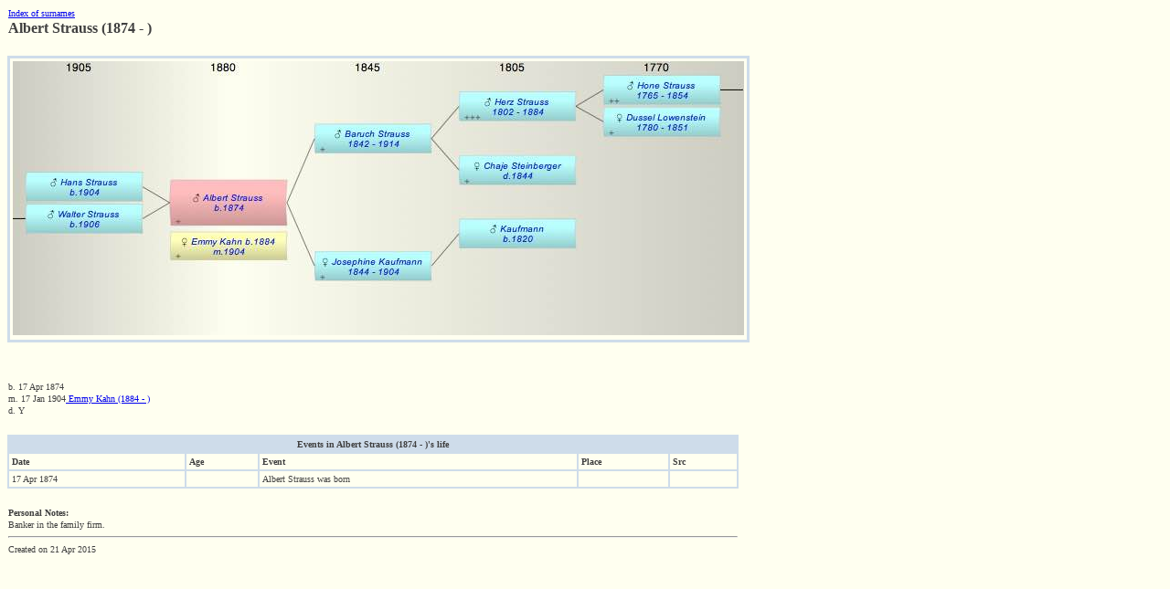

--- FILE ---
content_type: text/html
request_url: https://kaminsky.nl/Kaminsky_WebPages_1/HTMLFiles/HTMLFiles_01/P2213.html
body_size: 875
content:
<!DOCTYPE HTML PUBLIC '-//W3C//DTD HTML 4.0//EN' 
 'http://www.w3.org/TR/REC-html40/strict.dtd'>
<html>
<head>
<meta http-equiv='content-type' content='text/html; charset=utf-8' />
<meta name='viewport' content='width=device-width, user-scalable=yes' />
<title>Albert Strauss (1874 - )</title>
<link rel='stylesheet' href='../../iFamilyStyleSheet.css' type='text/css'></link>
<!--
Database: Kaminsky
Person Id: 2213
Name: Albert Strauss
Gender: M
Title: (null)
Family Name: Strauss
Born: 17 Apr 1874
Died: Y
Date Generated: 2015-04-21 14:06:10 +0700
-->
</head>
<body  bgcolor='#FFFFF0'>
<table class='pageHeadingTable'>
<tr><td class='index'>
<a href='../../index.html'>Index of surnames</a>
</td></tr>
<tr><td class='personName'>Albert Strauss (1874 - )</td></tr>
</table>
<map id='cdDiagram' name='cdDiagram'>
<area shape='rect' coords='173,187,300,218' href='../../HTMLFiles/HTMLFiles_05/P2225.html' alt='Emmy Kahn' />
<area shape='rect' coords='15,122,142,154' href='../../HTMLFiles/HTMLFiles_07/P2226.html' alt='Hans Strauss' />
<area shape='rect' coords='15,156,142,188' href='../../HTMLFiles/HTMLFiles_16/P2227.html' alt='Walter Strauss' />
<area shape='rect' coords='331,69,458,101' href='../../HTMLFiles/HTMLFiles_02/P2173.html' alt='Baruch Strauss' />
<area shape='rect' coords='489,33,616,65' href='../../HTMLFiles/HTMLFiles_07/P1962.html' alt='Herz (Hone) Strauss' />
<area shape='rect' coords='647,16,774,47' href='../../HTMLFiles/HTMLFiles_07/P1493.html' alt='Hone (Haune) Strauss' />
<area shape='rect' coords='647,50,774,82' href='../../HTMLFiles/HTMLFiles_04/P1494.html' alt='Dussel Lowenstein' />
<area shape='rect' coords='489,103,616,135' href='../../HTMLFiles/HTMLFiles_03/P2167.html' alt='Chaje Steinberger' />
<area shape='rect' coords='331,208,458,240' href='../../HTMLFiles/HTMLFiles_09/P2209.html' alt='Josephine Kaufmann' />
<area shape='rect' coords='489,173,616,205' href='../../HTMLFiles/HTMLFiles_01/P7634.html' alt='? Kaufmann' />
</map>
<table class='contextDiagram'>
<tr><td><img src='../../Diagrams/Diagrams_01/P2213_cd.jpg' alt='Albert Strauss' usemap='#cdDiagram'/></td></tr>
</table>
<table class='picturesTable'>
<tr><td></td></tr></table>
<table class='bdmTable'>
<tr><td>b. 17 Apr 1874</td></tr>
<tr><td>m.  17 Jan 1904<a href='../../HTMLFiles/HTMLFiles_05/P2225.html'>  Emmy Kahn (1884 - )</a></td></tr>
<tr><td>d. Y</td></tr>
</table>
<table class='eventsTable'>
<tr><td colspan='5' class='tableHeader'>Events in Albert Strauss (1874 - )'s life</td></tr>
<tr>
<td class='columnHeader'>Date</td>
<td class='columnHeader'>Age</td>
<td class='columnHeader'>Event</td>
<td class='columnHeader'>Place</td>
<td  class='columnHeader'>Src</td>
</tr>
<tr>
<td class='date'>17 Apr 1874</td>
<td class='age'></td>
<td class='name'>Albert Strauss was born</td>
<td class='place'></td>
<td class='sourceRefs'></td>
</tr>
</table>
<table class='notesTable'>
</table>
<table class='notesTable'>
<tr><td><b>Personal Notes:</b></td></tr>
<tr><td>
Banker in the family firm.</td></tr>
</table>
<table class='pageFooter'>
<tr><td><hr/></td></tr>
<tr><td>Created on 21 Apr 2015</td></tr>
</table>
</body>
</html>


--- FILE ---
content_type: text/css
request_url: https://kaminsky.nl/Kaminsky_WebPages_1/iFamilyStyleSheet.css
body_size: 633
content:
/* INDEX HEADING */
table.indexHeading
{
font-family:       Verdana;
font-weight:       normal;
font-size:         10px;
color:             #404040;
width:					750px;
background-color:  #FFFFF0;
border:            0px;
border-collapse:   collapse;
border-spacing:    10px;
margin-top:        20px;
}

table.indexHeading td
{
border:            0px;
text-align:        center;
padding:           3px;
}

table.indexHeading td.homeLine
{
text-align:        left;
}

table.indexHeading td.personName
{
font-weight:       bold;
text-align:        left;
font-size:         14px;
}

/* cssFamilyNamesTitle */
table.familyNamesTable
{
font-family:       Verdana;
font-weight:       normal;
font-size:         10px;
color:             #404040;
width:             750px;
background-color:  #FFFFF0;
border:            3px solid #CEDCEA;
border-collapse:   collapse;
border-spacing:    10px;
margin-top:        20px;
}

table.familyNamesTable td
{
border:            3px solid #CEDCEA;
text-align:        center;
padding:           3px;
}

table.familyNamesTable td.header
{
background-color:  #FFFFF0;
text-align:        center;
font-weight:       bold;
}

/* PEOPLE INDEX TABLE */
table.peopleIndexTable
{
font-family:       Verdana;
font-weight:       normal;
font-size:         10px;
color:             #404040;
width:					750px;
background-color:  #FFFFF0;
border-collapse:   collapse;
border-spacing:    10px;
margin-top:        10px;
}

table.peopleIndexTable td
{
text-align:        left;
padding:           3px;
}

/* PAGE HEADING TABLE */
table.pageHeadingTable
{
-webkit-text-size-adjust:200%;
font-family:       Verdana;
font-weight:       normal;
font-size:         10px;
color:             #404040;
width:             800px;
border:            0px solid #CEDCEA;
border-collapse:   collapse;
border-spacing:    0px;
margin-top:        0px;
}

table.pageHeadingTable td.index
{
text-align:        left;
}

table.pageHeadingTable td.personName
{
text-align:        left;
font-weight:       bold;
font-size:         16px;
}

table.pageHeadingTable td.occupation
{
text-align:        left;
font-weight:       bold;
font-size:         12px;
}

/* CONTEXT DIAGRAM */
table.contextDiagram
{
-webkit-text-size-adjust:200%;
font-family:       Verdana;
font-weight:       normal;
font-size:         10px;
color:             #404040;
width:             800px;
border:            1px solid #CEDCEA;
border-collapse:   collapse;
border-spacing:    0px;
margin-top:        20px;
}

table.contextDiagram td
{
border:            3px solid #CEDCEA;
text-align:        center;
padding:           3px;
}

/* ANCESTORS TABLE */
table.ancestorsTable
{
-webkit-text-size-adjust:200%;
font-family:       Verdana;
font-weight:       normal;
font-size:         10px;
color:             #404040;
width:             100%;
border:            1px solid #CEDCEA;
border-collapse:   collapse;
border-spacing:    0px;
margin-top:        20px;
}

table.ancestorsTable td
{
border:            3px solid #CEDCEA;
text-align:        center;
padding:           3px;
}

/* PICTURES TABLE */
table.picturesTable
{
-webkit-text-size-adjust:200%;
font-family:       Verdana;
font-weight:       normal;
font-size:         10px;
color:             #404040;
width:             800px;
border:            0px solid #CEDCEA;
border-collapse:   collapse;
border-spacing:    0px;
margin-top:        20px;
}

table.picturesTable td
{
text-align:        left;
}

/* BIRTH, MARRIAGE AND DEATH TABLE */
table.bdmTable
{
-webkit-text-size-adjust:200%;
font-family:       Verdana;
font-weight:       normal;
font-size:         10px;
color:             #404040;
width:             800px;
border:            0px solid #CEDCEA;
border-collapse:   collapse;
border-spacing:    0px;
margin-top:        20px;
}

table.bdmTable td
{
text-align:        left;
}

/* PARENTS, SIBLINGS, CHILDREN AND GRANDCHILDRN TABLE */
table.pcTable
{
-webkit-text-size-adjust:200%;
font-family:       Verdana;
font-weight:       normal;
font-size:         10px;
color:             #404040;
width:             800px;
border:            0px solid #CEDCEA;
border-collapse:   collapse;
border-spacing:    0px;
margin-top:        20px;
}

table.pcTable td
{
text-align:        left;
}

/* RELATIVES TABLE */
table.relativesTable
{
-webkit-text-size-adjust:200%;
font-family:       Verdana;
font-weight:       normal;
font-size:         10px;
color:             #404040;
width:             800px;
border:            3px solid #CEDCEA;
border-collapse:   collapse;
border-spacing:    0px;
margin-top:        20px;
}

table.relativesTable td
{
border:            2px solid #CEDCEA;
text-align:        left;
padding:           1px;
}
table.relativesTable td.relativesHeader
{
background-color:  #CEDCEA;
text-align:        center;
font-weight:       bold;
}

table.relativesTable td.relativesColumnHeader
{
font-weight:       bold;
}

table.relativesTable td.relativesSeparatorLine
{
font-size:         5px;
background-color:  #CEDCEA;
}

/* EVENTS TABLE */
table.eventsTable
{
-webkit-text-size-adjust:200%;
font-family:       Verdana;
font-weight:       normal;
font-size:         10px;
color:             #404040;
width:             800px;
border-left:       0px solid #CEDCEA;
border-right:      0px solid #CEDCEA;
border-bottom:     0px solid #CEDCEA;
border-collapse:   collapse;
border-spacing:    0px;
margin-top:        20px;
}

table.eventsTable td
{
border:            2px solid #CEDCEA;
text-align:        left;
padding:           3px;
}
table.eventsTable td.tableHeader
{
background-color:  #CEDCEA;
text-align:        center;
font-weight:       bold;
}

table.eventsTable td.columnHeader
{
font-weight:       bold;
}

table.eventsTable td.date
{
}

table.eventsTable td.age
{
text-align:        center;
white-space:       nowrap;
}

table.eventsTable td.name
{
}

table.eventsTable td.place
{
}

table.eventsTable td.notes
{
}

table.eventsTable td.sourceRefs
{
text-align:        center;
}

/* NOTES, COMMENTS and SOURCE REFERENCES TABLES */
table.notesTable
{
-webkit-text-size-adjust:200%;
font-family:       Verdana;
font-weight:       normal;
font-size:         10px;
color:             #404040;
width:             800px;
border:            0px solid #CEDCEA;
border-collapse:   collapse;
border-spacing:    0px;
margin-top:        10px;
}

table.notesTable td
{
text-align:        left;
}

/* PAGE FOOTER */
table.pageFooter
{
-webkit-text-size-adjust:200%;
font-family:       Verdana;
font-weight:       normal;
font-size:         10px;
color:             #404040;
width:             800px;
border:            0px solid #CEDCEA;
border-collapse:   collapse;
border-spacing:    0px;
margin-top:        0px;
}

table.pageFooter td
{
text-align:        left;
}

